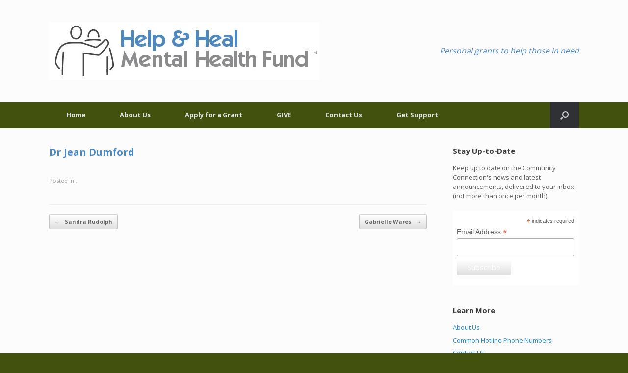

--- FILE ---
content_type: text/html; charset=UTF-8
request_url: https://helphealmentalhealth.org/donor/dr-jean-dumford/
body_size: 8265
content:
<!DOCTYPE html>
<html dir="ltr" lang="en-US" prefix="og: https://ogp.me/ns#">
<head>
	<meta charset="UTF-8" />
	<meta http-equiv="X-UA-Compatible" content="IE=10" />
	<link rel="profile" href="http://gmpg.org/xfn/11" />
	<link rel="pingback" href="https://helphealmentalhealth.org/xmlrpc.php" />
	<title>Dr Jean Dumford | Help and Heal Mental Health Fund</title>

		<!-- All in One SEO 4.9.3 - aioseo.com -->
	<meta name="robots" content="max-image-preview:large" />
	<link rel="canonical" href="https://helphealmentalhealth.org/donor/dr-jean-dumford/" />
	<meta name="generator" content="All in One SEO (AIOSEO) 4.9.3" />
		<meta property="og:locale" content="en_US" />
		<meta property="og:site_name" content="Help and Heal Mental Health Fund | Giving personal grants to people with mental health concerns" />
		<meta property="og:type" content="article" />
		<meta property="og:title" content="Dr Jean Dumford | Help and Heal Mental Health Fund" />
		<meta property="og:url" content="https://helphealmentalhealth.org/donor/dr-jean-dumford/" />
		<meta property="og:image" content="https://helphealmentalhealth.org/wp-content/uploads/2021/08/HelpandHeal_Mental_Health_Fund_2021.jpg" />
		<meta property="og:image:secure_url" content="https://helphealmentalhealth.org/wp-content/uploads/2021/08/HelpandHeal_Mental_Health_Fund_2021.jpg" />
		<meta property="article:published_time" content="2016-10-23T18:39:25+00:00" />
		<meta property="article:modified_time" content="2016-10-23T18:39:25+00:00" />
		<meta name="twitter:card" content="summary" />
		<meta name="twitter:title" content="Dr Jean Dumford | Help and Heal Mental Health Fund" />
		<meta name="twitter:image" content="https://helphealmentalhealth.org/wp-content/uploads/2021/08/HelpandHeal_Mental_Health_Fund_2021.jpg" />
		<script type="application/ld+json" class="aioseo-schema">
			{"@context":"https:\/\/schema.org","@graph":[{"@type":"BreadcrumbList","@id":"https:\/\/helphealmentalhealth.org\/donor\/dr-jean-dumford\/#breadcrumblist","itemListElement":[{"@type":"ListItem","@id":"https:\/\/helphealmentalhealth.org#listItem","position":1,"name":"Home","item":"https:\/\/helphealmentalhealth.org","nextItem":{"@type":"ListItem","@id":"https:\/\/helphealmentalhealth.org\/donor\/dr-jean-dumford\/#listItem","name":"Dr Jean Dumford"}},{"@type":"ListItem","@id":"https:\/\/helphealmentalhealth.org\/donor\/dr-jean-dumford\/#listItem","position":2,"name":"Dr Jean Dumford","previousItem":{"@type":"ListItem","@id":"https:\/\/helphealmentalhealth.org#listItem","name":"Home"}}]},{"@type":"Organization","@id":"https:\/\/helphealmentalhealth.org\/#organization","name":"Help and Heal Mental Health Fund","description":"Giving personal grants to people with mental health concerns","url":"https:\/\/helphealmentalhealth.org\/","logo":{"@type":"ImageObject","url":"https:\/\/helphealmentalhealth.org\/wp-content\/uploads\/2021\/08\/HelpandHeal_Mental_Health_Fund_2021.jpg","@id":"https:\/\/helphealmentalhealth.org\/donor\/dr-jean-dumford\/#organizationLogo","width":551,"height":118,"caption":"Help & Heal Mental Health Fund"},"image":{"@id":"https:\/\/helphealmentalhealth.org\/donor\/dr-jean-dumford\/#organizationLogo"}},{"@type":"WebPage","@id":"https:\/\/helphealmentalhealth.org\/donor\/dr-jean-dumford\/#webpage","url":"https:\/\/helphealmentalhealth.org\/donor\/dr-jean-dumford\/","name":"Dr Jean Dumford | Help and Heal Mental Health Fund","inLanguage":"en-US","isPartOf":{"@id":"https:\/\/helphealmentalhealth.org\/#website"},"breadcrumb":{"@id":"https:\/\/helphealmentalhealth.org\/donor\/dr-jean-dumford\/#breadcrumblist"},"datePublished":"2016-10-23T13:39:25-05:00","dateModified":"2016-10-23T13:39:25-05:00"},{"@type":"WebSite","@id":"https:\/\/helphealmentalhealth.org\/#website","url":"https:\/\/helphealmentalhealth.org\/","name":"Help and Heal Mental Health Fund","description":"Giving personal grants to people with mental health concerns","inLanguage":"en-US","publisher":{"@id":"https:\/\/helphealmentalhealth.org\/#organization"}}]}
		</script>
		<!-- All in One SEO -->

<link rel="alternate" type="application/rss+xml" title="Help and Heal Mental Health Fund &raquo; Feed" href="https://helphealmentalhealth.org/feed/" />
<link rel="alternate" type="application/rss+xml" title="Help and Heal Mental Health Fund &raquo; Comments Feed" href="https://helphealmentalhealth.org/comments/feed/" />
<link rel="alternate" title="oEmbed (JSON)" type="application/json+oembed" href="https://helphealmentalhealth.org/wp-json/oembed/1.0/embed?url=https%3A%2F%2Fhelphealmentalhealth.org%2Fdonor%2Fdr-jean-dumford%2F" />
<link rel="alternate" title="oEmbed (XML)" type="text/xml+oembed" href="https://helphealmentalhealth.org/wp-json/oembed/1.0/embed?url=https%3A%2F%2Fhelphealmentalhealth.org%2Fdonor%2Fdr-jean-dumford%2F&#038;format=xml" />
<style id='wp-img-auto-sizes-contain-inline-css' type='text/css'>
img:is([sizes=auto i],[sizes^="auto," i]){contain-intrinsic-size:3000px 1500px}
/*# sourceURL=wp-img-auto-sizes-contain-inline-css */
</style>
<style id='wp-emoji-styles-inline-css' type='text/css'>

	img.wp-smiley, img.emoji {
		display: inline !important;
		border: none !important;
		box-shadow: none !important;
		height: 1em !important;
		width: 1em !important;
		margin: 0 0.07em !important;
		vertical-align: -0.1em !important;
		background: none !important;
		padding: 0 !important;
	}
/*# sourceURL=wp-emoji-styles-inline-css */
</style>
<style id='classic-theme-styles-inline-css' type='text/css'>
/*! This file is auto-generated */
.wp-block-button__link{color:#fff;background-color:#32373c;border-radius:9999px;box-shadow:none;text-decoration:none;padding:calc(.667em + 2px) calc(1.333em + 2px);font-size:1.125em}.wp-block-file__button{background:#32373c;color:#fff;text-decoration:none}
/*# sourceURL=/wp-includes/css/classic-themes.min.css */
</style>
<link rel='stylesheet' id='vantage-style-css' href='https://helphealmentalhealth.org/wp-content/themes/vantage/style.css?ver=1.18.0' type='text/css' media='all' />
<link rel='stylesheet' id='font-awesome-css' href='https://helphealmentalhealth.org/wp-content/themes/vantage/fontawesome/css/font-awesome.css?ver=4.6.2' type='text/css' media='all' />
<link rel='stylesheet' id='siteorigin-mobilenav-css' href='https://helphealmentalhealth.org/wp-content/themes/vantage/inc/mobilenav/css/mobilenav.css?ver=1.18.0' type='text/css' media='all' />
<link rel='stylesheet' id='seamless_donations_css-css' href='https://helphealmentalhealth.org/wp-content/plugins/seamless-donations/css/classic-styles.css?ver=6.9' type='text/css' media='all' />
<script type="text/javascript" src="https://helphealmentalhealth.org/wp-includes/js/jquery/jquery.min.js?ver=3.7.1" id="jquery-core-js"></script>
<script type="text/javascript" src="https://helphealmentalhealth.org/wp-includes/js/jquery/jquery-migrate.min.js?ver=3.4.1" id="jquery-migrate-js"></script>
<script type="text/javascript" id="seamless_javascript_code-js-extra">
/* <![CDATA[ */
var dgxDonateAjax = {"ajaxurl":"https://helphealmentalhealth.org/wp-admin/admin-ajax.php","nonce":"464f036928","postalCodeRequired":["AU","AT","BE","BR","CA","CN","CZ","DK","FO","FI","FR","DE","GR","GL","HU","IN","ID","IT","JP","KR","LI","LU","MY","MX","MC","NL","NO","PH","PL","PT","RU","SZ","ZA","ES","SE","CH","TH","TR","SG","GB","US"]};
//# sourceURL=seamless_javascript_code-js-extra
/* ]]> */
</script>
<script type="text/javascript" src="https://helphealmentalhealth.org/wp-content/plugins/seamless-donations/js/seamless-donations.js?ver=6.9" id="seamless_javascript_code-js"></script>
<script type="text/javascript" src="https://helphealmentalhealth.org/wp-content/plugins/seamless-donations/library/node-uuid/uuid.js?ver=6.9" id="seamless_javascript_uuid-js"></script>
<script type="text/javascript" src="https://helphealmentalhealth.org/wp-content/themes/vantage/js/jquery.flexslider.min.js?ver=2.1" id="jquery-flexslider-js"></script>
<script type="text/javascript" src="https://helphealmentalhealth.org/wp-content/themes/vantage/js/jquery.touchSwipe.min.js?ver=1.6.6" id="jquery-touchswipe-js"></script>
<script type="text/javascript" id="vantage-main-js-extra">
/* <![CDATA[ */
var vantage = {"fitvids":"1"};
//# sourceURL=vantage-main-js-extra
/* ]]> */
</script>
<script type="text/javascript" src="https://helphealmentalhealth.org/wp-content/themes/vantage/js/jquery.theme-main.min.js?ver=1.18.0" id="vantage-main-js"></script>
<script type="text/javascript" src="https://helphealmentalhealth.org/wp-content/themes/vantage/js/jquery.fitvids.min.js?ver=1.0" id="jquery-fitvids-js"></script>
<script type="text/javascript" id="siteorigin-mobilenav-js-extra">
/* <![CDATA[ */
var mobileNav = {"search":{"url":"https://helphealmentalhealth.org","placeholder":"Search"},"text":{"navigate":"Menu","back":"Back","close":"Close"},"nextIconUrl":"https://helphealmentalhealth.org/wp-content/themes/vantage/inc/mobilenav/images/next.png","mobileMenuClose":"\u003Ci class=\"fa fa-times\"\u003E\u003C/i\u003E"};
//# sourceURL=siteorigin-mobilenav-js-extra
/* ]]> */
</script>
<script type="text/javascript" src="https://helphealmentalhealth.org/wp-content/themes/vantage/inc/mobilenav/js/mobilenav.min.js?ver=1.18.0" id="siteorigin-mobilenav-js"></script>
<link rel="https://api.w.org/" href="https://helphealmentalhealth.org/wp-json/" /><link rel="EditURI" type="application/rsd+xml" title="RSD" href="https://helphealmentalhealth.org/xmlrpc.php?rsd" />
<meta name="generator" content="WordPress 6.9" />
<link rel='shortlink' href='https://helphealmentalhealth.org/?p=220' />
<meta name="viewport" content="width=device-width, initial-scale=1" />		<style type="text/css">
			.so-mobilenav-mobile + * { display: none; }
			@media screen and (max-width: 480px) { .so-mobilenav-mobile + * { display: block; } .so-mobilenav-standard + * { display: none; } .site-navigation #search-icon { display: none; } }
		</style>
		<style type="text/css" media="screen">
		#footer-widgets .widget { width: 100%; }
		#masthead-widgets .widget { width: 100%; }
	</style>
	<style type="text/css" id="customizer-css">@import url(//fonts.googleapis.com/css?family=Open+Sans:400|Open+Sans:700&display=block); body,button,input,select,textarea { font-family: "Open Sans"; font-weight: 400 } #masthead.site-header .hgroup h1 { font-family: "Open Sans"; font-weight: 400 } #page-wrapper h1,#page-wrapper h2,#page-wrapper h3,#page-wrapper h4,#page-wrapper h5,#page-wrapper h6 { font-family: "Open Sans"; font-weight: 700 } .main-navigation, .mobile-nav-frame, .mobile-nav-frame .title h3 { font-family: "Open Sans"; font-weight: 400 } #masthead .hgroup h1, #masthead.masthead-logo-in-menu .logo > h1 { font-size: 36px } #masthead .hgroup .support-text, #masthead .hgroup .site-description { font-size: 16px; color: #4c88c4 } #page-title, article.post .entry-header h1.entry-title, article.page .entry-header h1.entry-title { color: #4c88c4 } .entry-content { font-size: 14px } .entry-content, #comments .commentlist article .comment-meta a { color: #000000 } .entry-content h1 { font-size: 24px } .entry-content h2 { font-size: 22px } .main-navigation { background-color: #42510e } a.button, button, html input[type="button"], input[type="reset"], input[type="submit"], .post-navigation a, #image-navigation a, article.post .more-link, article.page .more-link, .paging-navigation a, .woocommerce #page-wrapper .button, .woocommerce a.button, .woocommerce .checkout-button, .woocommerce input.button, #infinite-handle span button { text-shadow: none } a.button, button, html input[type="button"], input[type="reset"], input[type="submit"], .post-navigation a, #image-navigation a, article.post .more-link, article.page .more-link, .paging-navigation a, .woocommerce #page-wrapper .button, .woocommerce a.button, .woocommerce .checkout-button, .woocommerce input.button, .woocommerce #respond input#submit.alt, .woocommerce a.button.alt, .woocommerce button.button.alt, .woocommerce input.button.alt, #infinite-handle span { -webkit-box-shadow: none; -moz-box-shadow: none; box-shadow: none } #colophon, body.layout-full { background-color: #42510e } </style>
<!-- Global site tag (gtag.js) - Google Analytics -->
<script async src="https://www.googletagmanager.com/gtag/js?id=UA-73963742-1"></script>
<script>
  window.dataLayer = window.dataLayer || [];
  function gtag(){dataLayer.push(arguments);}
  gtag('js', new Date());
  gtag('config', 'UA-73963742-1');
</script>

<style id='global-styles-inline-css' type='text/css'>
:root{--wp--preset--aspect-ratio--square: 1;--wp--preset--aspect-ratio--4-3: 4/3;--wp--preset--aspect-ratio--3-4: 3/4;--wp--preset--aspect-ratio--3-2: 3/2;--wp--preset--aspect-ratio--2-3: 2/3;--wp--preset--aspect-ratio--16-9: 16/9;--wp--preset--aspect-ratio--9-16: 9/16;--wp--preset--color--black: #000000;--wp--preset--color--cyan-bluish-gray: #abb8c3;--wp--preset--color--white: #ffffff;--wp--preset--color--pale-pink: #f78da7;--wp--preset--color--vivid-red: #cf2e2e;--wp--preset--color--luminous-vivid-orange: #ff6900;--wp--preset--color--luminous-vivid-amber: #fcb900;--wp--preset--color--light-green-cyan: #7bdcb5;--wp--preset--color--vivid-green-cyan: #00d084;--wp--preset--color--pale-cyan-blue: #8ed1fc;--wp--preset--color--vivid-cyan-blue: #0693e3;--wp--preset--color--vivid-purple: #9b51e0;--wp--preset--gradient--vivid-cyan-blue-to-vivid-purple: linear-gradient(135deg,rgb(6,147,227) 0%,rgb(155,81,224) 100%);--wp--preset--gradient--light-green-cyan-to-vivid-green-cyan: linear-gradient(135deg,rgb(122,220,180) 0%,rgb(0,208,130) 100%);--wp--preset--gradient--luminous-vivid-amber-to-luminous-vivid-orange: linear-gradient(135deg,rgb(252,185,0) 0%,rgb(255,105,0) 100%);--wp--preset--gradient--luminous-vivid-orange-to-vivid-red: linear-gradient(135deg,rgb(255,105,0) 0%,rgb(207,46,46) 100%);--wp--preset--gradient--very-light-gray-to-cyan-bluish-gray: linear-gradient(135deg,rgb(238,238,238) 0%,rgb(169,184,195) 100%);--wp--preset--gradient--cool-to-warm-spectrum: linear-gradient(135deg,rgb(74,234,220) 0%,rgb(151,120,209) 20%,rgb(207,42,186) 40%,rgb(238,44,130) 60%,rgb(251,105,98) 80%,rgb(254,248,76) 100%);--wp--preset--gradient--blush-light-purple: linear-gradient(135deg,rgb(255,206,236) 0%,rgb(152,150,240) 100%);--wp--preset--gradient--blush-bordeaux: linear-gradient(135deg,rgb(254,205,165) 0%,rgb(254,45,45) 50%,rgb(107,0,62) 100%);--wp--preset--gradient--luminous-dusk: linear-gradient(135deg,rgb(255,203,112) 0%,rgb(199,81,192) 50%,rgb(65,88,208) 100%);--wp--preset--gradient--pale-ocean: linear-gradient(135deg,rgb(255,245,203) 0%,rgb(182,227,212) 50%,rgb(51,167,181) 100%);--wp--preset--gradient--electric-grass: linear-gradient(135deg,rgb(202,248,128) 0%,rgb(113,206,126) 100%);--wp--preset--gradient--midnight: linear-gradient(135deg,rgb(2,3,129) 0%,rgb(40,116,252) 100%);--wp--preset--font-size--small: 13px;--wp--preset--font-size--medium: 20px;--wp--preset--font-size--large: 36px;--wp--preset--font-size--x-large: 42px;--wp--preset--spacing--20: 0.44rem;--wp--preset--spacing--30: 0.67rem;--wp--preset--spacing--40: 1rem;--wp--preset--spacing--50: 1.5rem;--wp--preset--spacing--60: 2.25rem;--wp--preset--spacing--70: 3.38rem;--wp--preset--spacing--80: 5.06rem;--wp--preset--shadow--natural: 6px 6px 9px rgba(0, 0, 0, 0.2);--wp--preset--shadow--deep: 12px 12px 50px rgba(0, 0, 0, 0.4);--wp--preset--shadow--sharp: 6px 6px 0px rgba(0, 0, 0, 0.2);--wp--preset--shadow--outlined: 6px 6px 0px -3px rgb(255, 255, 255), 6px 6px rgb(0, 0, 0);--wp--preset--shadow--crisp: 6px 6px 0px rgb(0, 0, 0);}:where(.is-layout-flex){gap: 0.5em;}:where(.is-layout-grid){gap: 0.5em;}body .is-layout-flex{display: flex;}.is-layout-flex{flex-wrap: wrap;align-items: center;}.is-layout-flex > :is(*, div){margin: 0;}body .is-layout-grid{display: grid;}.is-layout-grid > :is(*, div){margin: 0;}:where(.wp-block-columns.is-layout-flex){gap: 2em;}:where(.wp-block-columns.is-layout-grid){gap: 2em;}:where(.wp-block-post-template.is-layout-flex){gap: 1.25em;}:where(.wp-block-post-template.is-layout-grid){gap: 1.25em;}.has-black-color{color: var(--wp--preset--color--black) !important;}.has-cyan-bluish-gray-color{color: var(--wp--preset--color--cyan-bluish-gray) !important;}.has-white-color{color: var(--wp--preset--color--white) !important;}.has-pale-pink-color{color: var(--wp--preset--color--pale-pink) !important;}.has-vivid-red-color{color: var(--wp--preset--color--vivid-red) !important;}.has-luminous-vivid-orange-color{color: var(--wp--preset--color--luminous-vivid-orange) !important;}.has-luminous-vivid-amber-color{color: var(--wp--preset--color--luminous-vivid-amber) !important;}.has-light-green-cyan-color{color: var(--wp--preset--color--light-green-cyan) !important;}.has-vivid-green-cyan-color{color: var(--wp--preset--color--vivid-green-cyan) !important;}.has-pale-cyan-blue-color{color: var(--wp--preset--color--pale-cyan-blue) !important;}.has-vivid-cyan-blue-color{color: var(--wp--preset--color--vivid-cyan-blue) !important;}.has-vivid-purple-color{color: var(--wp--preset--color--vivid-purple) !important;}.has-black-background-color{background-color: var(--wp--preset--color--black) !important;}.has-cyan-bluish-gray-background-color{background-color: var(--wp--preset--color--cyan-bluish-gray) !important;}.has-white-background-color{background-color: var(--wp--preset--color--white) !important;}.has-pale-pink-background-color{background-color: var(--wp--preset--color--pale-pink) !important;}.has-vivid-red-background-color{background-color: var(--wp--preset--color--vivid-red) !important;}.has-luminous-vivid-orange-background-color{background-color: var(--wp--preset--color--luminous-vivid-orange) !important;}.has-luminous-vivid-amber-background-color{background-color: var(--wp--preset--color--luminous-vivid-amber) !important;}.has-light-green-cyan-background-color{background-color: var(--wp--preset--color--light-green-cyan) !important;}.has-vivid-green-cyan-background-color{background-color: var(--wp--preset--color--vivid-green-cyan) !important;}.has-pale-cyan-blue-background-color{background-color: var(--wp--preset--color--pale-cyan-blue) !important;}.has-vivid-cyan-blue-background-color{background-color: var(--wp--preset--color--vivid-cyan-blue) !important;}.has-vivid-purple-background-color{background-color: var(--wp--preset--color--vivid-purple) !important;}.has-black-border-color{border-color: var(--wp--preset--color--black) !important;}.has-cyan-bluish-gray-border-color{border-color: var(--wp--preset--color--cyan-bluish-gray) !important;}.has-white-border-color{border-color: var(--wp--preset--color--white) !important;}.has-pale-pink-border-color{border-color: var(--wp--preset--color--pale-pink) !important;}.has-vivid-red-border-color{border-color: var(--wp--preset--color--vivid-red) !important;}.has-luminous-vivid-orange-border-color{border-color: var(--wp--preset--color--luminous-vivid-orange) !important;}.has-luminous-vivid-amber-border-color{border-color: var(--wp--preset--color--luminous-vivid-amber) !important;}.has-light-green-cyan-border-color{border-color: var(--wp--preset--color--light-green-cyan) !important;}.has-vivid-green-cyan-border-color{border-color: var(--wp--preset--color--vivid-green-cyan) !important;}.has-pale-cyan-blue-border-color{border-color: var(--wp--preset--color--pale-cyan-blue) !important;}.has-vivid-cyan-blue-border-color{border-color: var(--wp--preset--color--vivid-cyan-blue) !important;}.has-vivid-purple-border-color{border-color: var(--wp--preset--color--vivid-purple) !important;}.has-vivid-cyan-blue-to-vivid-purple-gradient-background{background: var(--wp--preset--gradient--vivid-cyan-blue-to-vivid-purple) !important;}.has-light-green-cyan-to-vivid-green-cyan-gradient-background{background: var(--wp--preset--gradient--light-green-cyan-to-vivid-green-cyan) !important;}.has-luminous-vivid-amber-to-luminous-vivid-orange-gradient-background{background: var(--wp--preset--gradient--luminous-vivid-amber-to-luminous-vivid-orange) !important;}.has-luminous-vivid-orange-to-vivid-red-gradient-background{background: var(--wp--preset--gradient--luminous-vivid-orange-to-vivid-red) !important;}.has-very-light-gray-to-cyan-bluish-gray-gradient-background{background: var(--wp--preset--gradient--very-light-gray-to-cyan-bluish-gray) !important;}.has-cool-to-warm-spectrum-gradient-background{background: var(--wp--preset--gradient--cool-to-warm-spectrum) !important;}.has-blush-light-purple-gradient-background{background: var(--wp--preset--gradient--blush-light-purple) !important;}.has-blush-bordeaux-gradient-background{background: var(--wp--preset--gradient--blush-bordeaux) !important;}.has-luminous-dusk-gradient-background{background: var(--wp--preset--gradient--luminous-dusk) !important;}.has-pale-ocean-gradient-background{background: var(--wp--preset--gradient--pale-ocean) !important;}.has-electric-grass-gradient-background{background: var(--wp--preset--gradient--electric-grass) !important;}.has-midnight-gradient-background{background: var(--wp--preset--gradient--midnight) !important;}.has-small-font-size{font-size: var(--wp--preset--font-size--small) !important;}.has-medium-font-size{font-size: var(--wp--preset--font-size--medium) !important;}.has-large-font-size{font-size: var(--wp--preset--font-size--large) !important;}.has-x-large-font-size{font-size: var(--wp--preset--font-size--x-large) !important;}
/*# sourceURL=global-styles-inline-css */
</style>
</head>

<body class="wp-singular donor-template-default single single-donor postid-220 wp-custom-logo wp-theme-vantage group-blog responsive layout-full no-js has-sidebar has-menu-search page-layout-default mobilenav">


<div id="page-wrapper">

	<a class="skip-link screen-reader-text" href="#content">Skip to content</a>

	
	
		<header id="masthead" class="site-header" role="banner">

	<div class="hgroup full-container ">

		
			<a href="https://helphealmentalhealth.org/" title="Help and Heal Mental Health Fund" rel="home" class="logo">
				<img src="https://helphealmentalhealth.org/wp-content/uploads/2021/08/HelpandHeal_Mental_Health_Fund_2021.jpg"  class="logo-height-constrain"  width="551"  height="118"  alt="Help and Heal Mental Health Fund Logo"  />			</a>
			
				<div class="support-text">
					Personal grants to help those in need				</div>

			
		
	</div><!-- .hgroup.full-container -->

	
<nav role="navigation" class="site-navigation main-navigation primary use-sticky-menu">

	<div class="full-container">
							<div id="search-icon">
				<div id="search-icon-icon" tabindex="0" aria-label="Open the search"><div class="vantage-icon-search"></div></div>
				
<form method="get" class="searchform" action="https://helphealmentalhealth.org/" role="search">
	<label for="search-form" class="screen-reader-text">Search for:</label>
	<input type="search" name="s" class="field" id="search-form" value="" placeholder="Search"/>
</form>
			</div>
		
					<div id="so-mobilenav-standard-1" data-id="1" class="so-mobilenav-standard"></div><div class="menu-top-menu-container"><ul id="menu-top-menu" class="menu"><li id="menu-item-123" class="menu-item menu-item-type-custom menu-item-object-custom menu-item-123"><a href="/"><span class="icon"></span>Home</a></li>
<li id="menu-item-124" class="menu-item menu-item-type-post_type menu-item-object-page menu-item-124"><a href="https://helphealmentalhealth.org/about/">About Us</a></li>
<li id="menu-item-130" class="menu-item menu-item-type-post_type menu-item-object-page menu-item-130"><a href="https://helphealmentalhealth.org/projects/grant/">Apply for a Grant</a></li>
<li id="menu-item-132" class="menu-item menu-item-type-post_type menu-item-object-page menu-item-132"><a href="https://helphealmentalhealth.org/donate/">GIVE</a></li>
<li id="menu-item-133" class="menu-item menu-item-type-post_type menu-item-object-page menu-item-133"><a href="https://helphealmentalhealth.org/contact-us/">Contact Us</a></li>
<li id="menu-item-134" class="menu-item menu-item-type-post_type menu-item-object-page menu-item-134"><a href="https://helphealmentalhealth.org/join-us/">Get Support</a></li>
</ul></div><div id="so-mobilenav-mobile-1" data-id="1" class="so-mobilenav-mobile"></div><div class="menu-mobilenav-container"><ul id="mobile-nav-item-wrap-1" class="menu"><li><a href="#" class="mobilenav-main-link" data-id="1"><span class="mobile-nav-icon"></span>Menu</a></li></ul></div>			</div>
</nav><!-- .site-navigation .main-navigation -->

</header><!-- #masthead .site-header -->

	
	
	
	
	<div id="main" class="site-main">
		<div class="full-container">
			
<div id="primary" class="content-area">
	<div id="content" class="site-content" role="main">

	
		
<article id="post-220" class="post post-220 donor type-donor status-publish hentry">

	<div class="entry-main">

		
					<header class="entry-header">

				
									<h1 class="entry-title">Dr Jean Dumford</h1>
				
				
			</header><!-- .entry-header -->
		
		<div class="entry-content">
								</div><!-- .entry-content -->

					<div class="entry-categories">
				Posted in .			</div>
		
		
		
	</div>

</article><!-- #post-220 -->

			<nav role="navigation" id="nav-below" class="site-navigation post-navigation">
		<h2 class="assistive-text">Post navigation</h2>

	
		<div class="single-nav-wrapper">
			<div class="nav-previous"><a href="https://helphealmentalhealth.org/donor/sandra-rudolph/" rel="prev"><span class="meta-nav">&larr;</span> Sandra Rudolph</a></div>			<div class="nav-next"><a href="https://helphealmentalhealth.org/donor/gabrielle-wares/" rel="next">Gabrielle Wares <span class="meta-nav">&rarr;</span></a></div>		</div>

	
	</nav><!-- #nav-below -->
	
		
		
	
	</div><!-- #content .site-content -->
</div><!-- #primary .content-area -->


<div id="secondary" class="widget-area" role="complementary">
		<aside id="text-3" class="widget widget_text"><h3 class="widget-title">Stay Up-to-Date</h3>			<div class="textwidget"><p>Keep up to date on the Community Connection's news and latest announcements, delivered to your inbox (not more than once per month):</p><!-- Begin Mailchimp Signup Form -->
<link href="//cdn-images.mailchimp.com/embedcode/classic-10_7.css" rel="stylesheet" type="text/css">
<style type="text/css">
	#mc_embed_signup{background:#fff; clear:left; font:14px Helvetica,Arial,sans-serif; }
</style>
<div id="mc_embed_signup">
<form action="https://psychcentral.us19.list-manage.com/subscribe/post?u=a42c47539d44a2d94123be3e9&amp;id=c971cf0426" method="post" id="mc-embedded-subscribe-form" name="mc-embedded-subscribe-form" class="validate" target="_blank" novalidate>
    <div id="mc_embed_signup_scroll">
<div class="indicates-required"><span class="asterisk">*</span> indicates required</div>
<div class="mc-field-group">
	<label for="mce-EMAIL">Email Address  <span class="asterisk">*</span>
</label>
	<input type="email" value="" name="EMAIL" class="required email" id="mce-EMAIL">
</div>
	<div id="mce-responses" class="clear">
		<div class="response" id="mce-error-response" style="display:none"></div>
		<div class="response" id="mce-success-response" style="display:none"></div>
	</div>    <!-- real people should not fill this in and expect good things - do not remove this or risk form bot signups-->
    <div style="position: absolute; left: -5000px;" aria-hidden="true"><input type="text" name="b_a42c47539d44a2d94123be3e9_c971cf0426" tabindex="-1" value=""></div>
    <div class="clear"><input type="submit" value="Subscribe" name="subscribe" id="mc-embedded-subscribe" class="button"></div>
    </div>
</form>
</div>
<script type='text/javascript' src='//s3.amazonaws.com/downloads.mailchimp.com/js/mc-validate.js'></script><script type='text/javascript'>(function($) {window.fnames = new Array(); window.ftypes = new Array();fnames[0]='EMAIL';ftypes[0]='email';fnames[1]='FNAME';ftypes[1]='text';fnames[2]='LNAME';ftypes[2]='text';fnames[3]='ADDRESS';ftypes[3]='address';fnames[4]='PHONE';ftypes[4]='phone';fnames[5]='BIRTHDAY';ftypes[5]='birthday';}(jQuery));var $mcj = jQuery.noConflict(true);</script>
<!--End mc_embed_signup--></div>
		</aside><aside id="pages-3" class="widget widget_pages"><h3 class="widget-title">Learn More</h3>
			<ul>
				<li class="page_item page-item-2"><a href="https://helphealmentalhealth.org/about/">About Us</a></li>
<li class="page_item page-item-428"><a href="https://helphealmentalhealth.org/common-hotline-phone-numbers/">Common Hotline Phone Numbers</a></li>
<li class="page_item page-item-17"><a href="https://helphealmentalhealth.org/contact-us/">Contact Us</a></li>
<li class="page_item page-item-39"><a href="https://helphealmentalhealth.org/donate/">DONATE</a></li>
<li class="page_item page-item-137"><a href="https://helphealmentalhealth.org/projects/">Grant Projects</a></li>
<li class="page_item page-item-30"><a href="https://helphealmentalhealth.org/join-us/">Join Us</a></li>
<li class="page_item page-item-383"><a href="https://helphealmentalhealth.org/">Welcome to the Help &#038; Heal Mental Health Fund</a></li>
			</ul>

			</aside><aside id="linkcat-2" class="widget widget_links"><h3 class="widget-title">Resources</h3>
	<ul class='xoxo blogroll'>
<li><a href="https://mysupportforums.org/">My Support Forums</a></li>

	</ul>
</aside>
	</div><!-- #secondary .widget-area -->

					</div><!-- .full-container -->
	</div><!-- #main .site-main -->

	
	
	<footer id="colophon" class="site-footer" role="contentinfo">

			<div id="footer-widgets" class="full-container">
					</div><!-- #footer-widgets -->
	
			<div id="site-info">
			<span>Copyright 2021-2025 Help &amp; Heal Mental Health Fund, Inc. A registered U.S. charity.</span>		</div><!-- #site-info -->
	
	
</footer><!-- #colophon .site-footer -->

	
</div><!-- #page-wrapper -->


<script type="speculationrules">
{"prefetch":[{"source":"document","where":{"and":[{"href_matches":"/*"},{"not":{"href_matches":["/wp-*.php","/wp-admin/*","/wp-content/uploads/*","/wp-content/*","/wp-content/plugins/*","/wp-content/themes/vantage/*","/*\\?(.+)"]}},{"not":{"selector_matches":"a[rel~=\"nofollow\"]"}},{"not":{"selector_matches":".no-prefetch, .no-prefetch a"}}]},"eagerness":"conservative"}]}
</script>
<a href="#" id="scroll-to-top" class="scroll-to-top" title="Back To Top"><span class="vantage-icon-arrow-up"></span></a><script id="wp-emoji-settings" type="application/json">
{"baseUrl":"https://s.w.org/images/core/emoji/17.0.2/72x72/","ext":".png","svgUrl":"https://s.w.org/images/core/emoji/17.0.2/svg/","svgExt":".svg","source":{"concatemoji":"https://helphealmentalhealth.org/wp-includes/js/wp-emoji-release.min.js?ver=6.9"}}
</script>
<script type="module">
/* <![CDATA[ */
/*! This file is auto-generated */
const a=JSON.parse(document.getElementById("wp-emoji-settings").textContent),o=(window._wpemojiSettings=a,"wpEmojiSettingsSupports"),s=["flag","emoji"];function i(e){try{var t={supportTests:e,timestamp:(new Date).valueOf()};sessionStorage.setItem(o,JSON.stringify(t))}catch(e){}}function c(e,t,n){e.clearRect(0,0,e.canvas.width,e.canvas.height),e.fillText(t,0,0);t=new Uint32Array(e.getImageData(0,0,e.canvas.width,e.canvas.height).data);e.clearRect(0,0,e.canvas.width,e.canvas.height),e.fillText(n,0,0);const a=new Uint32Array(e.getImageData(0,0,e.canvas.width,e.canvas.height).data);return t.every((e,t)=>e===a[t])}function p(e,t){e.clearRect(0,0,e.canvas.width,e.canvas.height),e.fillText(t,0,0);var n=e.getImageData(16,16,1,1);for(let e=0;e<n.data.length;e++)if(0!==n.data[e])return!1;return!0}function u(e,t,n,a){switch(t){case"flag":return n(e,"\ud83c\udff3\ufe0f\u200d\u26a7\ufe0f","\ud83c\udff3\ufe0f\u200b\u26a7\ufe0f")?!1:!n(e,"\ud83c\udde8\ud83c\uddf6","\ud83c\udde8\u200b\ud83c\uddf6")&&!n(e,"\ud83c\udff4\udb40\udc67\udb40\udc62\udb40\udc65\udb40\udc6e\udb40\udc67\udb40\udc7f","\ud83c\udff4\u200b\udb40\udc67\u200b\udb40\udc62\u200b\udb40\udc65\u200b\udb40\udc6e\u200b\udb40\udc67\u200b\udb40\udc7f");case"emoji":return!a(e,"\ud83e\u1fac8")}return!1}function f(e,t,n,a){let r;const o=(r="undefined"!=typeof WorkerGlobalScope&&self instanceof WorkerGlobalScope?new OffscreenCanvas(300,150):document.createElement("canvas")).getContext("2d",{willReadFrequently:!0}),s=(o.textBaseline="top",o.font="600 32px Arial",{});return e.forEach(e=>{s[e]=t(o,e,n,a)}),s}function r(e){var t=document.createElement("script");t.src=e,t.defer=!0,document.head.appendChild(t)}a.supports={everything:!0,everythingExceptFlag:!0},new Promise(t=>{let n=function(){try{var e=JSON.parse(sessionStorage.getItem(o));if("object"==typeof e&&"number"==typeof e.timestamp&&(new Date).valueOf()<e.timestamp+604800&&"object"==typeof e.supportTests)return e.supportTests}catch(e){}return null}();if(!n){if("undefined"!=typeof Worker&&"undefined"!=typeof OffscreenCanvas&&"undefined"!=typeof URL&&URL.createObjectURL&&"undefined"!=typeof Blob)try{var e="postMessage("+f.toString()+"("+[JSON.stringify(s),u.toString(),c.toString(),p.toString()].join(",")+"));",a=new Blob([e],{type:"text/javascript"});const r=new Worker(URL.createObjectURL(a),{name:"wpTestEmojiSupports"});return void(r.onmessage=e=>{i(n=e.data),r.terminate(),t(n)})}catch(e){}i(n=f(s,u,c,p))}t(n)}).then(e=>{for(const n in e)a.supports[n]=e[n],a.supports.everything=a.supports.everything&&a.supports[n],"flag"!==n&&(a.supports.everythingExceptFlag=a.supports.everythingExceptFlag&&a.supports[n]);var t;a.supports.everythingExceptFlag=a.supports.everythingExceptFlag&&!a.supports.flag,a.supports.everything||((t=a.source||{}).concatemoji?r(t.concatemoji):t.wpemoji&&t.twemoji&&(r(t.twemoji),r(t.wpemoji)))});
//# sourceURL=https://helphealmentalhealth.org/wp-includes/js/wp-emoji-loader.min.js
/* ]]> */
</script>

</body>
</html>
